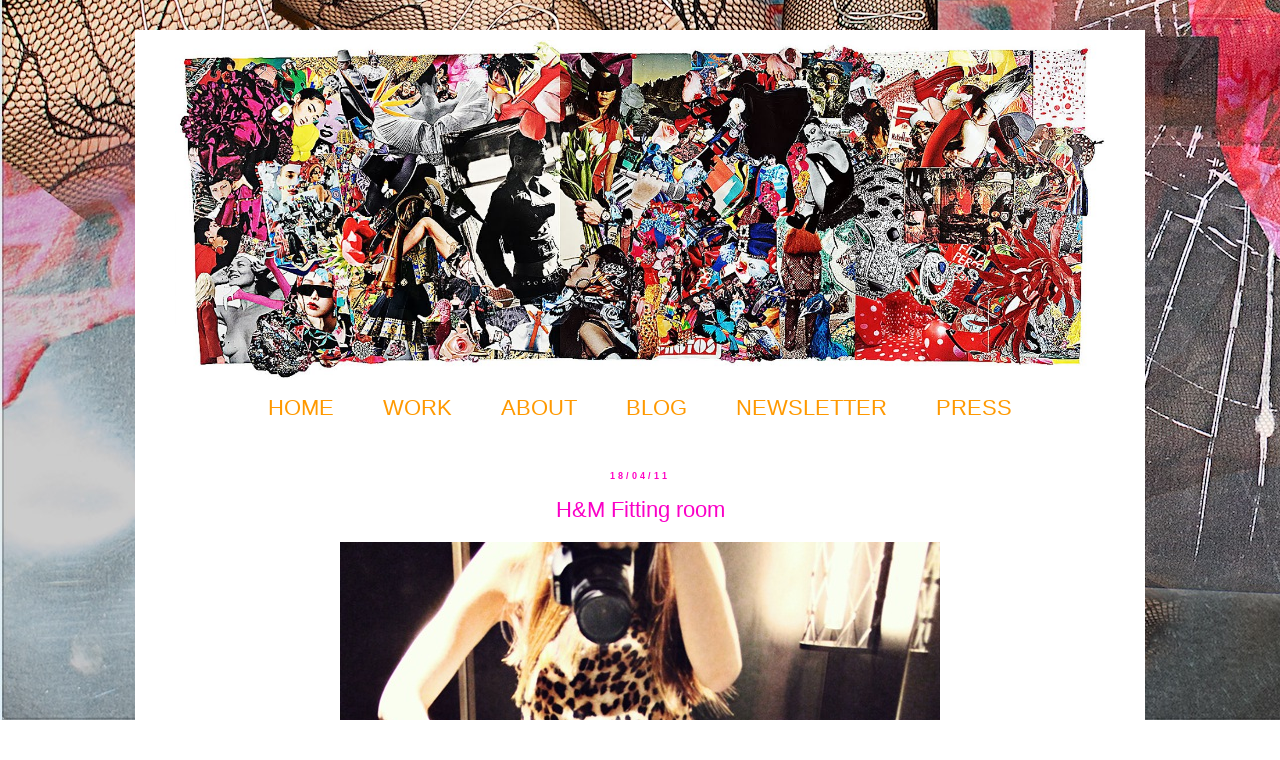

--- FILE ---
content_type: text/html; charset=UTF-8
request_url: http://www.eggonakillheel.com/2011/04/h.html
body_size: 21447
content:
<!DOCTYPE html>
<html class='v2' dir='ltr' xmlns='http://www.w3.org/1999/xhtml' xmlns:b='http://www.google.com/2005/gml/b' xmlns:data='http://www.google.com/2005/gml/data' xmlns:expr='http://www.google.com/2005/gml/expr'>
<head>
<link href='https://www.blogger.com/static/v1/widgets/4128112664-css_bundle_v2.css' rel='stylesheet' type='text/css'/>
<meta content='width=1100' name='viewport'/>
<meta content='text/html; charset=UTF-8' http-equiv='Content-Type'/>
<meta content='blogger' name='generator'/>
<link href='http://www.eggonakillheel.com/favicon.ico' rel='icon' type='image/x-icon'/>
<link href='http://www.eggonakillheel.com/2011/04/h.html' rel='canonical'/>
<link rel="alternate" type="application/atom+xml" title="EGG ON A KILL HEEL - Atom" href="http://www.eggonakillheel.com/feeds/posts/default" />
<link rel="alternate" type="application/rss+xml" title="EGG ON A KILL HEEL - RSS" href="http://www.eggonakillheel.com/feeds/posts/default?alt=rss" />
<link rel="service.post" type="application/atom+xml" title="EGG ON A KILL HEEL - Atom" href="https://www.blogger.com/feeds/3645382833377455167/posts/default" />

<link rel="alternate" type="application/atom+xml" title="EGG ON A KILL HEEL - Atom" href="http://www.eggonakillheel.com/feeds/7029912289949559231/comments/default" />
<!--Can't find substitution for tag [blog.ieCssRetrofitLinks]-->
<link href='https://blogger.googleusercontent.com/img/b/R29vZ2xl/AVvXsEhSYk4GkBhyphenhyphenlfGn1O6keyfvYnOBERPpo3b6dSHwxeJOoU9iuvKYeTmsXIcCoKCIhpbgalOI9JerHA4iGvCcKOgLFORdjbglU6Njs1ROwtEsD91Ac0qoLPG_pI4t3szc0o_V5RdxH95fuA/s1600/%25EC%25A0%2595%25ED%2598%2584+219.jpg' rel='image_src'/>
<meta content='http://www.eggonakillheel.com/2011/04/h.html' property='og:url'/>
<meta content='H&amp;M Fitting room' property='og:title'/>
<meta content='YOO JungHyun, Stylist' property='og:description'/>
<meta content='https://blogger.googleusercontent.com/img/b/R29vZ2xl/AVvXsEhSYk4GkBhyphenhyphenlfGn1O6keyfvYnOBERPpo3b6dSHwxeJOoU9iuvKYeTmsXIcCoKCIhpbgalOI9JerHA4iGvCcKOgLFORdjbglU6Njs1ROwtEsD91Ac0qoLPG_pI4t3szc0o_V5RdxH95fuA/w1200-h630-p-k-no-nu/%25EC%25A0%2595%25ED%2598%2584+219.jpg' property='og:image'/>
<title>EGG ON A KILL HEEL: H&M Fitting room</title>
<style type='text/css'>@font-face{font-family:'Roboto';font-style:normal;font-weight:400;font-stretch:100%;font-display:swap;src:url(//fonts.gstatic.com/s/roboto/v49/KFOMCnqEu92Fr1ME7kSn66aGLdTylUAMQXC89YmC2DPNWubEbVmZiAr0klQmz24O0g.woff2)format('woff2');unicode-range:U+0460-052F,U+1C80-1C8A,U+20B4,U+2DE0-2DFF,U+A640-A69F,U+FE2E-FE2F;}@font-face{font-family:'Roboto';font-style:normal;font-weight:400;font-stretch:100%;font-display:swap;src:url(//fonts.gstatic.com/s/roboto/v49/KFOMCnqEu92Fr1ME7kSn66aGLdTylUAMQXC89YmC2DPNWubEbVmQiAr0klQmz24O0g.woff2)format('woff2');unicode-range:U+0301,U+0400-045F,U+0490-0491,U+04B0-04B1,U+2116;}@font-face{font-family:'Roboto';font-style:normal;font-weight:400;font-stretch:100%;font-display:swap;src:url(//fonts.gstatic.com/s/roboto/v49/KFOMCnqEu92Fr1ME7kSn66aGLdTylUAMQXC89YmC2DPNWubEbVmYiAr0klQmz24O0g.woff2)format('woff2');unicode-range:U+1F00-1FFF;}@font-face{font-family:'Roboto';font-style:normal;font-weight:400;font-stretch:100%;font-display:swap;src:url(//fonts.gstatic.com/s/roboto/v49/KFOMCnqEu92Fr1ME7kSn66aGLdTylUAMQXC89YmC2DPNWubEbVmXiAr0klQmz24O0g.woff2)format('woff2');unicode-range:U+0370-0377,U+037A-037F,U+0384-038A,U+038C,U+038E-03A1,U+03A3-03FF;}@font-face{font-family:'Roboto';font-style:normal;font-weight:400;font-stretch:100%;font-display:swap;src:url(//fonts.gstatic.com/s/roboto/v49/KFOMCnqEu92Fr1ME7kSn66aGLdTylUAMQXC89YmC2DPNWubEbVnoiAr0klQmz24O0g.woff2)format('woff2');unicode-range:U+0302-0303,U+0305,U+0307-0308,U+0310,U+0312,U+0315,U+031A,U+0326-0327,U+032C,U+032F-0330,U+0332-0333,U+0338,U+033A,U+0346,U+034D,U+0391-03A1,U+03A3-03A9,U+03B1-03C9,U+03D1,U+03D5-03D6,U+03F0-03F1,U+03F4-03F5,U+2016-2017,U+2034-2038,U+203C,U+2040,U+2043,U+2047,U+2050,U+2057,U+205F,U+2070-2071,U+2074-208E,U+2090-209C,U+20D0-20DC,U+20E1,U+20E5-20EF,U+2100-2112,U+2114-2115,U+2117-2121,U+2123-214F,U+2190,U+2192,U+2194-21AE,U+21B0-21E5,U+21F1-21F2,U+21F4-2211,U+2213-2214,U+2216-22FF,U+2308-230B,U+2310,U+2319,U+231C-2321,U+2336-237A,U+237C,U+2395,U+239B-23B7,U+23D0,U+23DC-23E1,U+2474-2475,U+25AF,U+25B3,U+25B7,U+25BD,U+25C1,U+25CA,U+25CC,U+25FB,U+266D-266F,U+27C0-27FF,U+2900-2AFF,U+2B0E-2B11,U+2B30-2B4C,U+2BFE,U+3030,U+FF5B,U+FF5D,U+1D400-1D7FF,U+1EE00-1EEFF;}@font-face{font-family:'Roboto';font-style:normal;font-weight:400;font-stretch:100%;font-display:swap;src:url(//fonts.gstatic.com/s/roboto/v49/KFOMCnqEu92Fr1ME7kSn66aGLdTylUAMQXC89YmC2DPNWubEbVn6iAr0klQmz24O0g.woff2)format('woff2');unicode-range:U+0001-000C,U+000E-001F,U+007F-009F,U+20DD-20E0,U+20E2-20E4,U+2150-218F,U+2190,U+2192,U+2194-2199,U+21AF,U+21E6-21F0,U+21F3,U+2218-2219,U+2299,U+22C4-22C6,U+2300-243F,U+2440-244A,U+2460-24FF,U+25A0-27BF,U+2800-28FF,U+2921-2922,U+2981,U+29BF,U+29EB,U+2B00-2BFF,U+4DC0-4DFF,U+FFF9-FFFB,U+10140-1018E,U+10190-1019C,U+101A0,U+101D0-101FD,U+102E0-102FB,U+10E60-10E7E,U+1D2C0-1D2D3,U+1D2E0-1D37F,U+1F000-1F0FF,U+1F100-1F1AD,U+1F1E6-1F1FF,U+1F30D-1F30F,U+1F315,U+1F31C,U+1F31E,U+1F320-1F32C,U+1F336,U+1F378,U+1F37D,U+1F382,U+1F393-1F39F,U+1F3A7-1F3A8,U+1F3AC-1F3AF,U+1F3C2,U+1F3C4-1F3C6,U+1F3CA-1F3CE,U+1F3D4-1F3E0,U+1F3ED,U+1F3F1-1F3F3,U+1F3F5-1F3F7,U+1F408,U+1F415,U+1F41F,U+1F426,U+1F43F,U+1F441-1F442,U+1F444,U+1F446-1F449,U+1F44C-1F44E,U+1F453,U+1F46A,U+1F47D,U+1F4A3,U+1F4B0,U+1F4B3,U+1F4B9,U+1F4BB,U+1F4BF,U+1F4C8-1F4CB,U+1F4D6,U+1F4DA,U+1F4DF,U+1F4E3-1F4E6,U+1F4EA-1F4ED,U+1F4F7,U+1F4F9-1F4FB,U+1F4FD-1F4FE,U+1F503,U+1F507-1F50B,U+1F50D,U+1F512-1F513,U+1F53E-1F54A,U+1F54F-1F5FA,U+1F610,U+1F650-1F67F,U+1F687,U+1F68D,U+1F691,U+1F694,U+1F698,U+1F6AD,U+1F6B2,U+1F6B9-1F6BA,U+1F6BC,U+1F6C6-1F6CF,U+1F6D3-1F6D7,U+1F6E0-1F6EA,U+1F6F0-1F6F3,U+1F6F7-1F6FC,U+1F700-1F7FF,U+1F800-1F80B,U+1F810-1F847,U+1F850-1F859,U+1F860-1F887,U+1F890-1F8AD,U+1F8B0-1F8BB,U+1F8C0-1F8C1,U+1F900-1F90B,U+1F93B,U+1F946,U+1F984,U+1F996,U+1F9E9,U+1FA00-1FA6F,U+1FA70-1FA7C,U+1FA80-1FA89,U+1FA8F-1FAC6,U+1FACE-1FADC,U+1FADF-1FAE9,U+1FAF0-1FAF8,U+1FB00-1FBFF;}@font-face{font-family:'Roboto';font-style:normal;font-weight:400;font-stretch:100%;font-display:swap;src:url(//fonts.gstatic.com/s/roboto/v49/KFOMCnqEu92Fr1ME7kSn66aGLdTylUAMQXC89YmC2DPNWubEbVmbiAr0klQmz24O0g.woff2)format('woff2');unicode-range:U+0102-0103,U+0110-0111,U+0128-0129,U+0168-0169,U+01A0-01A1,U+01AF-01B0,U+0300-0301,U+0303-0304,U+0308-0309,U+0323,U+0329,U+1EA0-1EF9,U+20AB;}@font-face{font-family:'Roboto';font-style:normal;font-weight:400;font-stretch:100%;font-display:swap;src:url(//fonts.gstatic.com/s/roboto/v49/KFOMCnqEu92Fr1ME7kSn66aGLdTylUAMQXC89YmC2DPNWubEbVmaiAr0klQmz24O0g.woff2)format('woff2');unicode-range:U+0100-02BA,U+02BD-02C5,U+02C7-02CC,U+02CE-02D7,U+02DD-02FF,U+0304,U+0308,U+0329,U+1D00-1DBF,U+1E00-1E9F,U+1EF2-1EFF,U+2020,U+20A0-20AB,U+20AD-20C0,U+2113,U+2C60-2C7F,U+A720-A7FF;}@font-face{font-family:'Roboto';font-style:normal;font-weight:400;font-stretch:100%;font-display:swap;src:url(//fonts.gstatic.com/s/roboto/v49/KFOMCnqEu92Fr1ME7kSn66aGLdTylUAMQXC89YmC2DPNWubEbVmUiAr0klQmz24.woff2)format('woff2');unicode-range:U+0000-00FF,U+0131,U+0152-0153,U+02BB-02BC,U+02C6,U+02DA,U+02DC,U+0304,U+0308,U+0329,U+2000-206F,U+20AC,U+2122,U+2191,U+2193,U+2212,U+2215,U+FEFF,U+FFFD;}</style>
<style id='page-skin-1' type='text/css'><!--
/*
-----------------------------------------------
Blogger Template Style
Name:     Simple
Designer: Blogger
URL:      www.blogger.com
----------------------------------------------- */
/* Content
----------------------------------------------- */
body {
font: normal normal 14px Roboto;
color: #fa00c7;
background: #ffffff url(http://3.bp.blogspot.com/-nJpymiJE_vk/Wmjoa18RyKI/AAAAAAAAZzY/ztW9MLI1GPEmubRMZyb9DMtM61Kp0T8gACK4BGAYYCw/s0/Screen%2BShot%2B2018-01-15%2Bat%2B1.43.32%2BPM.jpeg) repeat scroll bottom left;
padding: 0 0 0 0;
}
html body .region-inner {
min-width: 0;
max-width: 100%;
width: auto;
}
h2 {
font-size: 22px;
}
a:link {
text-decoration:none;
color: #ff0000;
}
a:visited {
text-decoration:none;
color: #00ff00;
}
a:hover {
text-decoration:underline;
color: #f4ff30;
}
.body-fauxcolumn-outer .fauxcolumn-inner {
background: transparent none repeat scroll top left;
_background-image: none;
}
.body-fauxcolumn-outer .cap-top {
position: absolute;
z-index: 1;
height: 400px;
width: 100%;
}
.body-fauxcolumn-outer .cap-top .cap-left {
width: 100%;
background: transparent none repeat-x scroll top left;
_background-image: none;
}
.content-outer {
-moz-box-shadow: 0 0 0 rgba(0, 0, 0, .15);
-webkit-box-shadow: 0 0 0 rgba(0, 0, 0, .15);
-goog-ms-box-shadow: 0 0 0 #333333;
box-shadow: 0 0 0 rgba(0, 0, 0, .15);
margin-bottom: 1px;
}
.content-inner {
padding: 10px 40px;
}
.content-inner {
background-color: #ffffff;
}
/* Header
----------------------------------------------- */
.header-outer {
background: #ffffff none repeat-x scroll 0 -400px;
_background-image: none;
}
.Header h1 {
font: normal normal 100px Impact, sans-serif;
color: #ff0000;
text-shadow: 0 0 0 rgba(0, 0, 0, .2);
}
.Header h1 a {
color: #ff0000;
}
.Header .description {
font-size: 18px;
color: #000000;
}
.header-inner .Header .titlewrapper {
padding: 22px 0;
}
.header-inner .Header .descriptionwrapper {
padding: 0 0;
}
/* Tabs
----------------------------------------------- */
.tabs-inner .section:first-child {
border-top: 0 solid #ffffff;
}
.tabs-inner .section:first-child ul {
margin-top: -1px;
border-top: 1px solid #ffffff;
border-left: 1px solid #ffffff;
border-right: 1px solid #ffffff;
}
.tabs-inner .widget ul {
background: #ffffff none repeat-x scroll 0 -800px;
_background-image: none;
border-bottom: 1px solid #ffffff;
margin-top: 0;
margin-left: -30px;
margin-right: -30px;
}
.tabs-inner .widget li a {
display: inline-block;
padding: .6em 1em;
font: normal normal 22px Impact, sans-serif;
color: #ff9900;
border-left: 1px solid #ffffff;
border-right: 1px solid #ffffff;
}
.tabs-inner .widget li:first-child a {
border-left: none;
}
.tabs-inner .widget li.selected a, .tabs-inner .widget li a:hover {
color: #ffffff;
background-color: #ff0000;
text-decoration: none;
}
/* Columns
----------------------------------------------- */
.main-outer {
border-top: 0 solid #ff0000;
}
.fauxcolumn-left-outer .fauxcolumn-inner {
border-right: 1px solid #ff0000;
}
.fauxcolumn-right-outer .fauxcolumn-inner {
border-left: 1px solid #ff0000;
}
/* Headings
----------------------------------------------- */
div.widget > h2,
div.widget h2.title {
margin: 0 0 1em 0;
font: normal normal 13px Impact, sans-serif;
color: #ff00ff;
}
/* Widgets
----------------------------------------------- */
.widget .zippy {
color: #000000;
text-shadow: 2px 2px 1px rgba(0, 0, 0, .1);
}
.widget .popular-posts ul {
list-style: none;
}
/* Posts
----------------------------------------------- */
h2.date-header {
font: normal bold 9px Impact, sans-serif;
}
.date-header span {
background-color: rgba(0, 0, 0, 0);
color: #ff00c3;
padding: 0.4em;
letter-spacing: 3px;
margin: inherit;
}
.main-inner {
padding-top: 35px;
padding-bottom: 65px;
}
.main-inner .column-center-inner {
padding: 0 0;
}
.main-inner .column-center-inner .section {
margin: 0 1em;
}
.post {
margin: 0 0 45px 0;
}
h3.post-title, .comments h4 {
font: normal normal 22px Impact, sans-serif;
margin: .75em 0 0;
}
.post-body {
font-size: 110%;
line-height: 1.4;
position: relative;
}
.post-body img, .post-body .tr-caption-container, .Profile img, .Image img,
.BlogList .item-thumbnail img {
padding: 2px;
background: #ff0000;
border: 1px solid #ff0000;
-moz-box-shadow: 1px 1px 5px rgba(0, 0, 0, .1);
-webkit-box-shadow: 1px 1px 5px rgba(0, 0, 0, .1);
box-shadow: 1px 1px 5px rgba(0, 0, 0, .1);
}
.post-body img, .post-body .tr-caption-container {
padding: 5px;
}
.post-body .tr-caption-container {
color: #ff0000;
}
.post-body .tr-caption-container img {
padding: 0;
background: transparent;
border: none;
-moz-box-shadow: 0 0 0 rgba(0, 0, 0, .1);
-webkit-box-shadow: 0 0 0 rgba(0, 0, 0, .1);
box-shadow: 0 0 0 rgba(0, 0, 0, .1);
}
.post-header {
margin: 0 0 1.5em;
line-height: 1.6;
font-size: 90%;
}
.post-footer {
margin: 20px -2px 0;
padding: 5px 10px;
color: #fa04c8;
background-color: #ffffff;
border-bottom: 1px solid #ff0000;
line-height: 1.6;
font-size: 90%;
}
#comments .comment-author {
padding-top: 1.5em;
border-top: 1px solid #ff0000;
background-position: 0 1.5em;
}
#comments .comment-author:first-child {
padding-top: 0;
border-top: none;
}
.avatar-image-container {
margin: .2em 0 0;
}
#comments .avatar-image-container img {
border: 1px solid #ff0000;
}
/* Comments
----------------------------------------------- */
.comments .comments-content .icon.blog-author {
background-repeat: no-repeat;
background-image: url([data-uri]);
}
.comments .comments-content .loadmore a {
border-top: 1px solid #000000;
border-bottom: 1px solid #000000;
}
.comments .comment-thread.inline-thread {
background-color: #ffffff;
}
.comments .continue {
border-top: 2px solid #000000;
}
/* Accents
---------------------------------------------- */
.section-columns td.columns-cell {
border-left: 1px solid #ff0000;
}
.blog-pager {
background: transparent url(http://www.blogblog.com/1kt/simple/paging_dot.png) repeat-x scroll top center;
}
.blog-pager-older-link, .home-link,
.blog-pager-newer-link {
background-color: #ffffff;
padding: 5px;
}
.footer-outer {
border-top: 1px dashed #bbbbbb;
}
/* Mobile
----------------------------------------------- */
body.mobile  {
background-size: auto;
}
.mobile .body-fauxcolumn-outer {
background: transparent none repeat scroll top left;
}
.mobile .body-fauxcolumn-outer .cap-top {
background-size: 100% auto;
}
.mobile .content-outer {
-webkit-box-shadow: 0 0 3px rgba(0, 0, 0, .15);
box-shadow: 0 0 3px rgba(0, 0, 0, .15);
}
.mobile .tabs-inner .widget ul {
margin-left: 0;
margin-right: 0;
}
.mobile .post {
margin: 0;
}
.mobile .main-inner .column-center-inner .section {
margin: 0;
}
.mobile .date-header span {
padding: 0.1em 10px;
margin: 0 -10px;
}
.mobile h3.post-title {
margin: 0;
}
.mobile .blog-pager {
background: transparent none no-repeat scroll top center;
}
.mobile .footer-outer {
border-top: none;
}
.mobile .main-inner, .mobile .footer-inner {
background-color: #ffffff;
}
.mobile-index-contents {
color: #fa00c7;
}
.mobile-link-button {
background-color: #ff0000;
}
.mobile-link-button a:link, .mobile-link-button a:visited {
color: #ff0000;
}
.mobile .tabs-inner .section:first-child {
border-top: none;
}
.mobile .tabs-inner .PageList .widget-content {
background-color: #ff0000;
color: #ffffff;
border-top: 1px solid #ffffff;
border-bottom: 1px solid #ffffff;
}
.mobile .tabs-inner .PageList .widget-content .pagelist-arrow {
border-left: 1px solid #ffffff;
}
.widget {
text-align: center;
}
.AdSense{
text-align: center;
}
.post-title {
text-align: center;
}
.date-header {
text-align: center;
}
#header-inner {text-align: Center ;}
.PageList {text-align:center !important;}
.PageList li {display:inline !important; float:none !important;
}
.post-body img, .post-body .tr-caption-container, .Profile img, .Image img,
.BlogList .item-thumbnail img {
padding: 0 !important;
border: none !important;
background: none !important;
-moz-box-shadow: 0px 0px 0px transparent !important;
-webkit-box-shadow: 0px 0px 0px transparent !important;
box-shadow: 0px 0px 0px transparent !important;}
/* Start XOmisse Pagination - Custom CSS */
#blog-pager, .blog-pager {
display:block;
padding:5px 0;
}
.showpage a, .pagenumber a, .totalpages, .current {
position: relative;
display: inline-block;
padding: 5px 10px;
margin: 0 2px;
background: #ff2204;
color: #ffe4fd;
border: 1px solid #ffe4fd;
font-size: 12px;
border-radius: 2px;
transition: all .3s;
}
.showpage a:hover, .pagenumber a:hover, .current {
background: #f507e4;
color: #ffffff;
text-decoration:none;
}
/* End  XOmisse Pagination */
/* STYLE 1 - Custom Blogger Labels Gadget Styles by Georgia Lou Studios */
.Label ul {
text-align: center;    /* center aligns text in sidebar */
}
.Label ul li {
margin: 7px 0;    /* Adds space above and below each link. Change the 7 to adjust your spacing */
}
.Label ul li a {
color: #272727;    /* Link Color */
font-family: "Open Sans";     /* Link Font */
text-transform: uppercase;    /* Link case. Options are uppercase, lowercase, none, capitalize. */
font-style: normal;    /* Font Style. Options are normal and italics. */
font-weight: normal;    /* Font weight. Options include: light, normal, bold, */
letter-spacing: 1px;    /* Space between letters */
font-size: 12px;   /* Font Size. */
}
.Label ul li a:hover {
color: #C39F76;   /* Link hover color */
--></style>
<style id='template-skin-1' type='text/css'><!--
body {
min-width: 1010px;
}
.content-outer, .content-fauxcolumn-outer, .region-inner {
min-width: 1010px;
max-width: 1010px;
_width: 1010px;
}
.main-inner .columns {
padding-left: 0px;
padding-right: 0px;
}
.main-inner .fauxcolumn-center-outer {
left: 0px;
right: 0px;
/* IE6 does not respect left and right together */
_width: expression(this.parentNode.offsetWidth -
parseInt("0px") -
parseInt("0px") + 'px');
}
.main-inner .fauxcolumn-left-outer {
width: 0px;
}
.main-inner .fauxcolumn-right-outer {
width: 0px;
}
.main-inner .column-left-outer {
width: 0px;
right: 100%;
margin-left: -0px;
}
.main-inner .column-right-outer {
width: 0px;
margin-right: -0px;
}
#layout {
min-width: 0;
}
#layout .content-outer {
min-width: 0;
width: 800px;
}
#layout .region-inner {
min-width: 0;
width: auto;
}
--></style>
<link HREF='//maxcdn.bootstrapcdn.com/font-awesome/4.7.0/css/font-awesome.min.css' REL='stylesheet'/>
<link href='https://www.blogger.com/dyn-css/authorization.css?targetBlogID=3645382833377455167&amp;zx=7eef6e13-ffdf-45f1-8cae-d657084e37fc' media='none' onload='if(media!=&#39;all&#39;)media=&#39;all&#39;' rel='stylesheet'/><noscript><link href='https://www.blogger.com/dyn-css/authorization.css?targetBlogID=3645382833377455167&amp;zx=7eef6e13-ffdf-45f1-8cae-d657084e37fc' rel='stylesheet'/></noscript>
<meta name='google-adsense-platform-account' content='ca-host-pub-1556223355139109'/>
<meta name='google-adsense-platform-domain' content='blogspot.com'/>

<!-- data-ad-client=ca-pub-4524576231439278 -->

<link rel="stylesheet" href="https://fonts.googleapis.com/css2?display=swap&family=Andada&family=Karla&family=Reem+Kufi&family=Franklin+Gothic&family=Salsa&family=Coiny&family=Marcellus+SC&family=Marck+Script&family=The+Girl+Next+Door&family=Gill+Sans&family=Arial+Narrow&family=Sirin+Stencil&family=Hi+Melody&family=Trade+Winds&family=Freckle+Face&family=Gelasio&family=Fugaz+One&family=Hepta+Slab&family=Sarina&family=PT+Serif+Caption&family=Bahianita&family=Italianno&family=Chenla&family=Lekton&family=Kavoon&family=DM+Serif+Text&family=Alatsi&family=Inknut+Antiqua&family=Dokdo&family=Almendra&family=Kotta+One&family=Average&family=Chewy&family=GFS+Neohellenic&family=Overpass&family=Rambla&family=Stylish&family=Just+Me+Again+Down+Here&family=Lexend+Tera&family=Mali&family=Eater&family=Montserrat&family=Pompiere&family=Book+Antiqua&family=Piedra&family=Copse&family=Port+Lligat+Slab&family=Harmattan&family=Cambria+Math&family=Cousine&family=Metal+Mania&family=Raleway&family=Trykker&family=Spartan&family=Wellfleet&family=Kite+One&family=Amiri&family=Caveat+Brush&family=Balthazar&family=IBM+Plex+Sans+Condensed&family=Moulpali&family=Miniver&family=Sunshiney&family=Source+Code+Pro&family=Nova+Round&family=Alegreya+Sans+SC&family=Merienda&family=Thasadith&family=Bungee&family=Amiko&family=Chicle&family=Krona+One&family=Barlow+Semi+Condensed&family=Notable&family=Rosarivo&family=Lexend+Peta&family=Twentieth+Century&family=Tangerine&family=Aguafina+Script&family=Alex+Brush&family=Jolly+Lodger&family=Changa+One&family=Ruluko&family=Playfair+Display+SC&family=Fruktur&family=Graduate&family=Herr+Von+Muellerhoff&family=Tauri&family=Londrina+Outline&family=Slabo+27px&family=Indie+Flower&family=Baloo+Bhai+2&family=Proza+Libre&family=Gloria+Hallelujah&family=Coustard&family=Artifika&family=IM+Fell+English+SC&family=Rajdhani&family=Rancho&family=Saira+Semi+Condensed&family=Sahitya&family=Crete+Round&family=Oleo+Script&family=IM+Fell+DW+Pica+SC&family=Mrs+Sheppards&family=Alike&family=Jim+Nightshade&family=Lalezar&family=Kenia&family=Barlow&family=Amaranth&family=Lobster+Two&family=Rokkitt&family=Saira&family=Maiden+Orange&family=Nanum+Brush+Script&family=Montserrat+Subrayada&family=Dangrek&family=Ravi+Prakash&family=Hind+Vadodara&family=Secular+One&family=Ruge+Boogie&family=Andika&family=Geostar+Fill&family=Oldenburg&family=Press+Start+2P&family=Bebas+Neue&family=Source+Serif+Pro&family=Faster+One&family=Mouse+Memoirs&family=Manjari&family=Kosugi+Maru&family=Inder&family=Waiting+for+the+Sunrise&family=Romanesco&family=Grenze&family=Prociono&family=Della+Respira&family=Didact+Gothic&family=News+Cycle&family=Pontano+Sans&family=Cinzel+Decorative&family=Tenor+Sans&family=Jura&family=Lucida+Sans&family=Cedarville+Cursive&family=Creepster&family=IM+Fell+French+Canon&family=Charm&family=Fascinate+Inline&family=Jacques+Francois&family=Barriecito&family=Red+Hat+Display&family=Gochi+Hand&family=Shojumaru&family=Libre+Barcode+39&family=Chivo&family=Patua+One&family=Baloo+Tamma+2&family=Hind+Madurai&family=Imprima&family=Orienta&family=Atma&family=ZCOOL+QingKe+HuangYou&family=Allerta&family=Racing+Sans+One&family=Blinker&family=Josefin+Slab&family=Encode+Sans+Condensed&family=Metamorphous&family=Sen&family=Wallpoet&family=BioRhyme&family=Forum&family=Aladin&family=Cabin&family=Asap&family=Bowlby+One&family=Condiment&family=Nova+Script&family=Fredericka+the+Great&family=Boogaloo&family=Lora&family=Nanum+Pen+Script&family=Courgette&family=Gaegu&family=Suravaram&family=Prata&family=Rubik+Mono+One&family=Nova+Flat&family=Sofia&family=NTR&family=Big+Shoulders+Display&family=IM+Fell+Double+Pica&family=Snowburst+One&family=Poppins&family=Telex&family=Carme&family=Annie+Use+Your+Telescope&family=Alegreya+SC&family=Chilanka&family=Comfortaa&family=Siemreap&family=Kanit&family=Orbitron&family=Noticia+Text&family=Sniglet&family=Righteous&family=Marko+One&family=DM+Mono&family=Literata&family=Single+Day&family=Jomhuria&family=Just+Another+Hand&family=Faustina&family=Mr+Dafoe&family=Gilda+Display&family=Sawarabi+Gothic&family=IBM+Plex+Mono&family=Bookman+Old+Style&family=Quicksand&family=Nanum+Gothic&family=Felipa&family=Bubblegum+Sans&family=Duru+Sans&family=Lakki+Reddy&family=Chelsea+Market&family=Butterfly+Kids&family=Tomorrow&family=Syncopate&family=Sancreek&family=Bokor&family=IM+Fell+DW+Pica&family=Puritan&family=Maven+Pro&family=Norican&family=Brawler&family=Parisienne&family=Caesar+Dressing&family=Koulen&family=Berkshire+Swash&family=Life+Savers&family=Archivo&family=Donegal+One&family=Modern+Antiqua&family=Cairo&family=Saira+Extra+Condensed&family=GFS+Didot&family=Yatra+One&family=Martel&family=Capriola&family=Cormorant+SC&family=Alegreya&family=Molengo&family=Battambang&family=Italiana&family=Fira+Sans&family=Emilys+Candy&family=Kameron&family=Snippet&family=Odor+Mean+Chey&family=Give+You+Glory&family=Mansalva&family=Gidugu&family=Electrolize&family=Yeon+Sung&family=Encode+Sans&family=Corbel&family=Timmana&family=Cormorant+Garamond&family=Palatino+Linotype&family=Lexend+Deca&family=Cantata+One&family=Sofadi+One&family=Arimo&family=PT+Sans&family=Amatic+SC&family=Cuprum&family=Eagle+Lake&family=Major+Mono+Display&family=Share&family=Kumar+One&family=Lacquer&family=Candal&family=Allerta+Stencil&family=IBM+Plex+Serif&family=Cookie&family=Tienne&family=Lexend+Giga&family=Rasa&family=Asset&family=ZCOOL+XiaoWei&family=Catamaran&family=Vollkorn+SC&family=Macondo&family=Algerian&family=Dorsa&family=Baumans&family=Fira+Code&family=Constantia&family=Red+Hat+Text&family=Ribeye&family=Coming+Soon&family=Fanwood+Text&family=B612&family=Gorditas&family=Averia+Libre&family=Gothic+A1&family=Monoton&family=Yanone+Kaffeesatz&family=Mukta+Vaani&family=Goudy+Bookletter+1911&family=Stardos+Stencil&family=Caladea&family=Jacques+Francois+Shadow&family=Hind+Guntur&family=Baloo+2&family=Saira+Condensed&family=Crimson+Text&family=Ruthie&family=Miltonian+Tattoo&family=Century&family=CG+Times&family=Rammetto+One&family=Cambria&family=Passero+One&family=Mukta&family=Playball&family=El+Messiri&family=Shadows+Into+Light+Two&family=Roboto+Mono&family=Devonshire&family=Tinos&family=Alata&family=Zeyada&family=Bree+Serif&family=Arya&family=Carter+One&family=Homemade+Apple&family=Sawarabi+Mincho&family=Qwigley&family=Emblema+One&family=Aleo&family=Baloo+Da+2&family=Over+the+Rainbow&family=Girassol&family=Stalinist+One&family=B612+Mono&family=Cherry+Swash&family=Trirong&family=Kodchasan&family=Radley&family=Baloo+Chettan+2&family=EB+Garamond&family=Judson&family=Arbutus&family=Liu+Jian+Mao+Cao&family=Ubuntu&family=Sarpanch&family=Eczar&family=Encode+Sans+Semi+Condensed&family=Linden+Hill&family=Garamond&family=Slackey&family=Underdog&family=Source+Sans+Pro&family=Fira+Sans+Condensed&family=Londrina+Shadow&family=Suwannaphum&family=Finger+Paint&family=Bell+MT&family=Lusitana&family=Diplomata&family=Bungee+Shade&family=Cormorant&family=Advent+Pro&family=Ceviche+One&family=Rhodium+Libre&family=Alike+Angular&family=Gayathri&family=Lato&family=UnifrakturMaguntia&family=Arial+Rounded&family=McLaren&family=Grand+Hotel&family=Monsieur+La+Doulaise&family=Saira+Stencil+One&family=Vidaloka&family=Black+Han+Sans&family=Fresca&family=Cambay&family=Skranji&family=Gabriela&family=Kurale&family=Bowlby+One+SC&family=Geo&family=Short+Stack&family=Purple+Purse&family=Warnes&family=Sansita&family=Stalemate&family=Angkor&family=Kreon&family=Michroma&family=Belgrano&family=Sevillana&family=Rockwell&family=Paprika&family=Times&family=Butcherman&family=Vibes&family=Century+Gothic&family=Schoolbell&family=Rum+Raisin&family=Dancing+Script&family=Nova+Square&family=Hanuman&family=Libre+Caslon+Text&family=Alef&family=Lateef&family=Limelight&family=Henny+Penny&family=Stoke&family=Simonetta&family=Ramaraja&family=Tajawal&family=Fira+Mono&family=Audiowide&family=Share+Tech+Mono&family=Diplomata+SC&family=Mitr&family=Great+Vibes&family=Yesteryear&family=Dosis&family=Peralta&family=Kirang+Haerang&family=Asul&family=Russo+One&family=Marvel&family=Squada+One&family=Bungee+Outline&family=Mukta+Malar&family=Mate+SC&family=Corben&family=Bentham&family=Proxima+Nova&family=Fahkwang&family=Happy+Monkey&family=DM+Serif+Display&family=Economica&family=Ruslan+Display&family=Libre+Barcode+39+Text&family=Almendra+Display&family=Istok+Web&family=Handlee&family=Mountains+of+Christmas&family=Asar&family=Fondamento&family=Gafata&family=Magra&family=Amarante&family=Metrophobic&family=Clicker+Script&family=Supermercado+One&family=Nobile&family=Euphoria+Script&family=Yeseva+One&family=David+Libre&family=K2D&family=La+Belle+Aurore&family=Odibee+Sans&family=Bigshot+One&family=Rufina&family=Bellota&family=Kavivanar&family=Mada&family=Slabo+13px&family=Bevan&family=Gudea&family=Spectral+SC&family=Staatliches&family=Pirata+One&family=East+Sea+Dokdo&family=Cabin+Sketch&family=Space+Mono&family=Aubrey&family=Gruppo&family=Voltaire&family=Courier+Prime&family=Quando&family=Delius+Unicase&family=Niramit&family=Cutive+Mono&family=Baloo+Paaji+2&family=Mina&family=Hind+Siliguri&family=Alegreya+Sans&family=Denk+One&family=Armata&family=Nothing+You+Could+Do&family=Crafty+Girls&family=Erica+One&family=Text+Me+One&family=Exo&family=Mukta+Mahee&family=Gurajada&family=Gupter&family=Princess+Sofia&family=Krub&family=Trocchi&family=Sedgwick+Ave&family=M+PLUS+Rounded+1c&family=Ewert&family=Unlock&family=Kalam&family=Baskervville&family=Combo&family=Dynalight&family=Encode+Sans+Semi+Expanded&family=Inika&family=Candara&family=Sanchez&family=Adamina&family=Londrina+Sketch&family=Roboto+Condensed&family=Libre+Baskerville&family=Rochester&family=Redressed&family=Leckerli+One&family=Pacifico&family=Questrial&family=Ovo&family=Lexend+Mega&family=Jockey+One&family=Geostar&family=Sarabun&family=Rozha+One&family=Esteban&family=Fira+Sans+Extra+Condensed&family=BenchNine&family=Freehand&family=Vesper+Libre&family=Codystar&family=Public+Sans&family=Contrail+One&family=Ma+Shan+Zheng&family=Numans&family=Sail&family=Philosopher&family=Doppio+One&family=Nova+Cut&family=Titan+One&family=Ibarra+Real+Nova&family=Basic&family=Anonymous+Pro&family=Ranchers&family=Bigelow+Rules&family=Oxygen+Mono&family=Fjord+One&family=Amethysta&family=Halant&family=Bai+Jamjuree&family=Pattaya&family=Sorts+Mill+Goudy&family=ABeeZee&family=Baloo+Bhaina+2&family=Sigmar+One&family=Cantora+One&family=Average+Sans&family=Averia+Serif+Libre&family=BioRhyme+Expanded&family=Lexend+Zetta&family=Baloo+Tammudu+2&family=Play&family=Roboto+Slab&family=Titillium+Web&family=Sedgwick+Ave+Display&family=Hind&family=Delius&family=Pridi&family=Varela+Round&family=Yellowtail&family=Vast+Shadow&family=Archivo+Black&family=Stint+Ultra+Condensed&family=Akronim&family=Montaga&family=Quantico&family=Chau+Philomene+One&family=Patrick+Hand&family=Elsie+Swash+Caps&family=Anton&family=Zilla+Slab&family=Caudex&family=Medula+One&family=Prompt&family=Englebert&family=Chango&family=Knewave&family=Changa&family=Spirax&family=Miss+Fajardose&family=Acme&family=Bungee+Inline&family=Meera+Inimai&family=Farsan&family=Century+Schoolbook&family=Zhi+Mang+Xing&family=Convergence&family=Rubik&family=Lovers+Quarrel&family=Nunito&family=Marcellus&family=Satisfy&family=Ranga&family=Solway&family=Palatino&family=Mogra&family=Crushed&family=Fascinate&family=Playfair+Display&family=Stint+Ultra+Expanded&family=Corsiva&family=Long+Cang&family=Inria+Serif&family=Overlock&family=Helvetica+Neue&family=Unkempt&family=Poller+One&family=Raleway+Dots&family=Gotu&family=Srisakdi&family=Quattrocento+Sans&family=Iceberg&family=Fjalla+One&family=Griffy&family=Volkhov&family=VT323&family=Hammersmith+One&family=Spicy+Rice&family=Kulim+Park&family=Teko&family=Port+Lligat+Sans&family=Rye&family=Nixie+One&family=League+Script&family=Revalia&family=Anaheim&family=Metal&family=Ubuntu+Condensed&family=Alfa+Slab+One&family=Federo&family=Mrs+Saint+Delafield&family=Athiti&family=Taviraj&family=Keania+One&family=Roboto&family=Baloo+Thambi+2&family=Jua&family=Padauk&family=Asap+Condensed&family=Ropa+Sans&family=Cantarell&family=Black+And+White+Picture&family=Gugi&family=Petrona&family=Fredoka+One&family=Rosario&family=Croissant+One&family=Megrim&family=Goblin+One&family=Flavors&family=Bodoni&family=Meie+Script&family=Suranna&family=Taprom&family=Consolas&family=Merriweather&family=Be+Vietnam&family=Uncial+Antiqua&family=Habibi&family=Coda&family=Seymour+One&family=Glass+Antiqua&family=Chela+One&family=Cardo&family=Neucha&family=Big+Shoulders+Text&family=Milonga&family=Days+One&family=Pathway+Gothic+One&family=Shadows+Into+Light&family=Archivo+Narrow&family=Pragati+Narrow&family=Trochut&family=Jomolhari&family=Architects+Daughter&family=Elsie&family=Lancelot&family=Sriracha&family=Vibur&family=Unna&family=Nova+Oval&family=Macondo+Swash+Caps&family=Arsenal&family=Suez+One&family=Kelly+Slab&family=Rock+Salt&family=Chakra+Petch&family=Kadwa&family=Seaweed+Script&family=Homenaje&family=Carrois+Gothic+SC&family=Meddon&family=Manuale&family=Scheherazade&family=Wire+One&family=Junge&family=Oxygen&family=Lemon&family=Flamenco&family=Abel&family=Vollkorn&family=Gravitas+One&family=Arapey&family=IBM+Plex+Sans&family=Londrina+Solid&family=Cherry+Cream+Soda&family=Nokora&family=Galindo&family=Pangolin&family=Oranienbaum&family=Jaldi&family=Kaushan+Script&family=Crimson+Pro&family=Glegoo&family=Bubbler+One&family=Livvic&family=Ultra&family=Scada&family=Bilbo&family=PT+Serif&family=Galada&family=Bayon&family=Overpass+Mono&family=IM+Fell+Double+Pica+SC&family=Preahvihear&family=Swanky+and+Moo+Moo&family=Arial+Black&family=Itim&family=Bellota+Text&family=Nanum+Myeongjo&family=Do+Hyeon&family=Mr+De+Haviland&family=Libre+Barcode+39+Extended+Text&family=Bahiana&family=Allan&family=Arvo&family=Aref+Ruqaa&family=Headland+One&family=Rakkas&family=Astloch&family=Old+Standard+TT&family=Palanquin+Dark&family=Ribeye+Marrow&family=Cambo&family=Peddana&family=Kosugi&family=Nunito+Sans&family=Lilita+One&family=Inter&family=Pinyon+Script&family=Yrsa&family=Encode+Sans+Expanded&family=Inria+Sans&family=Aclonica&family=Charmonman&family=Damion&family=Francois+One&family=Nosifer&family=Exo+2&family=Kumar+One+Outline&family=Darker+Grotesque&family=Sree+Krushnadevaraya&family=Wendy+One&family=Mallanna&family=Ledger&family=Tulpen+One&family=Viga&family=Barlow+Condensed&family=Modak&family=Special+Elite&family=Martel+Sans&family=Arima+Madurai&family=Viaoda+Libre&family=Walter+Turncoat&family=Work+Sans&family=Quintessential&family=ZCOOL+KuaiLe&family=Maitree&family=Miltonian&family=Prosto+One&family=Libre+Barcode+39+Extended&family=Antic+Slab&family=Lemonada&family=Autour+One&family=Poiret+One&family=Paytone+One&family=Open+Sans&family=Julee&family=Signika&family=Avenir&family=Atomic+Age&family=Luckiest+Guy&family=PT+Mono&family=Content&family=Dr+Sugiyama&family=Gentium+Book+Basic&family=Voces&family=Alice&family=Merienda+One&family=Song+Myung&family=Farro&family=Ramabhadra&family=Laila&family=Inconsolata&family=Beth+Ellen&family=Love+Ya+Like+A+Sister&family=Petit+Formal+Script&family=Bitter&family=Engagement&family=Oregano&family=Cormorant+Unicase&family=Vampiro+One&family=Hanalei&family=Lobster&family=Calligraffitti&family=Arbutus+Slab&family=PT+Sans+Narrow&family=Sintony&family=Sulphur+Point&family=Chonburi&family=Fauna+One&family=Plaster&family=IM+Fell+French+Canon+SC&family=New+Rocker&family=Carrois+Gothic&family=Rouge+Script&family=Signika+Negative&family=Mate&family=Bungee+Hairline&family=Concert+One&family=IM+Fell+Great+Primer+SC&family=Germania+One&family=Galdeano&family=Frank+Ruhl+Libre&family=Smokum&family=Abril+Fatface&family=Miriam+Libre&family=Libre+Barcode+128&family=Oxanium&family=Nanum+Gothic+Coding&family=Overlock+SC&family=Risque&family=Josefin+Sans&family=Nova+Slim&family=Turret+Road&family=Cute+Font&family=Mirza&family=Cormorant+Upright&family=KoHo&family=Bangers&family=Delius+Swash+Caps&family=Kristi&family=Gamja+Flower&family=Allura&family=Mystery+Quest&family=Cinzel&family=Oleo+Script+Swash+Caps&family=Averia+Gruesa+Libre&family=Sumana&family=M+PLUS+1p&family=Dekko&family=Bad+Script&family=Margarine&family=Mako&family=Rationale&family=Niconne&family=Bilbo+Swash+Caps&family=MedievalSharp&family=PT+Sans+Caption&family=Nova+Mono&family=Shanti&family=Sonsie+One&family=Domine&family=Poly&family=Actor&family=Mr+Bedfort&family=Dawning+of+a+New+Day&family=Iceland&family=Six+Caps&family=Reenie+Beanie&family=Zilla+Slab+Highlight&family=Moul&family=Buenard&family=Holtwood+One+SC&family=Antic+Didone&family=Pavanam&family=DM+Sans&family=Hanalei+Fill&family=Julius+Sans+One&family=IM+Fell+English&family=Mandali&family=Arizonia&family=Katibeh&family=Poor+Story&family=Shrikhand&family=Cagliostro&family=Lily+Script+One&family=Strait&family=Merriweather+Sans&family=Sue+Ellen+Francisco&family=Tahoma&family=Federant&family=Monda&family=Sacramento&family=Cormorant+Infant&family=Smythe&family=Lexend+Exa&family=Tenali+Ramakrishna&family=Offside&family=Lustria&family=Expletus+Sans&family=Chathura&family=Abhaya+Libre&family=Marmelad&family=Averia+Sans+Libre&family=Original+Surfer&family=Belleza&family=Bonbon&family=Loved+by+the+King&family=Libre+Caslon+Display&family=Libre+Franklin&family=Kranky&family=Barrio&family=Cabin+Condensed&family=Monofett&family=Khmer&family=Podkova&family=Bellefair&family=Fenix&family=IM+Fell+Great+Primer&family=Share+Tech&family=Courier&family=Caveat&family=Scope+One&family=Irish+Grover&family=Passion+One&family=Spinnaker&family=Aldrich&family=Montez&family=Patrick+Hand+SC&family=Ubuntu+Mono&family=Oswald&family=Assistant&family=Permanent+Marker&family=Fontdiner+Swanky&family=Quattrocento&family=Sura&family=Joti+One&family=Cutive&family=Calistoga&family=Frijole&family=Neuton&family=Montserrat+Alternates&family=Almendra+SC&family=Black+Ops+One&family=Varela&family=Sarala&family=Karma&family=Gentium+Basic&family=Khand&family=Ruda&family=Unica+One&family=Spectral&family=Palanquin&family=Antic&family=Calibri&family=Covered+By+Your+Grace&family=Enriqueta&family=Space+Grotesk&family=Libre+Barcode+EAN13+Text"></head>
<body class='loading variant-simplysimple'>
<div class='navbar no-items section' id='navbar'>
</div>
<div class='body-fauxcolumns'>
<div class='fauxcolumn-outer body-fauxcolumn-outer'>
<div class='cap-top'>
<div class='cap-left'></div>
<div class='cap-right'></div>
</div>
<div class='fauxborder-left'>
<div class='fauxborder-right'></div>
<div class='fauxcolumn-inner'>
</div>
</div>
<div class='cap-bottom'>
<div class='cap-left'></div>
<div class='cap-right'></div>
</div>
</div>
</div>
<div class='content'>
<div class='content-fauxcolumns'>
<div class='fauxcolumn-outer content-fauxcolumn-outer'>
<div class='cap-top'>
<div class='cap-left'></div>
<div class='cap-right'></div>
</div>
<div class='fauxborder-left'>
<div class='fauxborder-right'></div>
<div class='fauxcolumn-inner'>
</div>
</div>
<div class='cap-bottom'>
<div class='cap-left'></div>
<div class='cap-right'></div>
</div>
</div>
</div>
<div class='content-outer'>
<div class='content-cap-top cap-top'>
<div class='cap-left'></div>
<div class='cap-right'></div>
</div>
<div class='fauxborder-left content-fauxborder-left'>
<div class='fauxborder-right content-fauxborder-right'></div>
<div class='content-inner'>
<header>
<div class='header-outer'>
<div class='header-cap-top cap-top'>
<div class='cap-left'></div>
<div class='cap-right'></div>
</div>
<div class='fauxborder-left header-fauxborder-left'>
<div class='fauxborder-right header-fauxborder-right'></div>
<div class='region-inner header-inner'>
<div class='header section' id='header'><div class='widget Header' data-version='1' id='Header1'>
<div id='header-inner'>
<a href='http://www.eggonakillheel.com/' style='display: block'>
<img alt='EGG ON A KILL HEEL' height='342px; ' id='Header1_headerimg' src='https://blogger.googleusercontent.com/img/b/R29vZ2xl/AVvXsEjAuVXwygAdMfuE-XkAk2mFLSdUlo5B9BjZ6qgMrcv9F0FeNlWoTTAaV3NQm2d3-z4Z-24icWEdQx7uNhXtFDAIyGcXpv0yxYht2l8_lvlPhExccRryOrYDrliGaQ1RSz6urFhvtZvEFg/s1600/ccc.jpg' style='display: block' width='930px; '/>
</a>
</div>
</div></div>
</div>
</div>
<div class='header-cap-bottom cap-bottom'>
<div class='cap-left'></div>
<div class='cap-right'></div>
</div>
</div>
</header>
<div class='tabs-outer'>
<div class='tabs-cap-top cap-top'>
<div class='cap-left'></div>
<div class='cap-right'></div>
</div>
<div class='fauxborder-left tabs-fauxborder-left'>
<div class='fauxborder-right tabs-fauxborder-right'></div>
<div class='region-inner tabs-inner'>
<div class='tabs section' id='crosscol'><div class='widget PageList' data-version='1' id='PageList1'>
<div class='widget-content'>
<ul>
<li>
<a href='http://www.eggonakillheel.com/p/home.html'>HOME</a>
</li>
<li>
<a href='https://yoojunghyun.my.canva.site/'>WORK</a>
</li>
<li>
<a href='http://www.eggonakillheel.com/p/about.html'>ABOUT</a>
</li>
<li>
<a href='http://www.eggonakillheel.com/'>BLOG</a>
</li>
<li>
<a href='https://junghyunyoo.substack.com/'>NEWSLETTER</a>
</li>
<li>
<a href='http://eggxmimapress.tumblr.com'>PRESS</a>
</li>
</ul>
<div class='clear'></div>
</div>
</div></div>
<div class='tabs no-items section' id='crosscol-overflow'></div>
</div>
</div>
<div class='tabs-cap-bottom cap-bottom'>
<div class='cap-left'></div>
<div class='cap-right'></div>
</div>
</div>
<div class='main-outer'>
<div class='main-cap-top cap-top'>
<div class='cap-left'></div>
<div class='cap-right'></div>
</div>
<div class='fauxborder-left main-fauxborder-left'>
<div class='fauxborder-right main-fauxborder-right'></div>
<div class='region-inner main-inner'>
<div class='columns fauxcolumns'>
<div class='fauxcolumn-outer fauxcolumn-center-outer'>
<div class='cap-top'>
<div class='cap-left'></div>
<div class='cap-right'></div>
</div>
<div class='fauxborder-left'>
<div class='fauxborder-right'></div>
<div class='fauxcolumn-inner'>
</div>
</div>
<div class='cap-bottom'>
<div class='cap-left'></div>
<div class='cap-right'></div>
</div>
</div>
<div class='fauxcolumn-outer fauxcolumn-left-outer'>
<div class='cap-top'>
<div class='cap-left'></div>
<div class='cap-right'></div>
</div>
<div class='fauxborder-left'>
<div class='fauxborder-right'></div>
<div class='fauxcolumn-inner'>
</div>
</div>
<div class='cap-bottom'>
<div class='cap-left'></div>
<div class='cap-right'></div>
</div>
</div>
<div class='fauxcolumn-outer fauxcolumn-right-outer'>
<div class='cap-top'>
<div class='cap-left'></div>
<div class='cap-right'></div>
</div>
<div class='fauxborder-left'>
<div class='fauxborder-right'></div>
<div class='fauxcolumn-inner'>
</div>
</div>
<div class='cap-bottom'>
<div class='cap-left'></div>
<div class='cap-right'></div>
</div>
</div>
<!-- corrects IE6 width calculation -->
<div class='columns-inner'>
<div class='column-center-outer'>
<div class='column-center-inner'>
<div class='main section' id='main'><div class='widget Blog' data-version='1' id='Blog1'>
<div class='blog-posts hfeed'>

          <div class="date-outer">
        
<h2 class='date-header'><span>18/04/11</span></h2>

          <div class="date-posts">
        
<div class='post-outer'>
<div class='post hentry' itemscope='itemscope' itemtype='http://schema.org/BlogPosting'>
<a name='7029912289949559231'></a>
<h3 class='post-title entry-title' itemprop='name'>
H&M Fitting room
</h3>
<div class='post-header'>
<div class='post-header-line-1'></div>
</div>
<div class='post-body entry-content' id='post-body-7029912289949559231' itemprop='articleBody'>
<div class="separator" style="clear: both; text-align: center;">
<a href="https://blogger.googleusercontent.com/img/b/R29vZ2xl/AVvXsEhSYk4GkBhyphenhyphenlfGn1O6keyfvYnOBERPpo3b6dSHwxeJOoU9iuvKYeTmsXIcCoKCIhpbgalOI9JerHA4iGvCcKOgLFORdjbglU6Njs1ROwtEsD91Ac0qoLPG_pI4t3szc0o_V5RdxH95fuA/s1600/%25EC%25A0%2595%25ED%2598%2584+219.jpg" imageanchor="1" style="margin-left: 1em; margin-right: 1em;"><img border="0" r6="true" src="https://blogger.googleusercontent.com/img/b/R29vZ2xl/AVvXsEhSYk4GkBhyphenhyphenlfGn1O6keyfvYnOBERPpo3b6dSHwxeJOoU9iuvKYeTmsXIcCoKCIhpbgalOI9JerHA4iGvCcKOgLFORdjbglU6Njs1ROwtEsD91Ac0qoLPG_pI4t3szc0o_V5RdxH95fuA/s1600/%25EC%25A0%2595%25ED%2598%2584+219.jpg" /></a></div>
<div class="separator" style="clear: both; text-align: center;">
<a href="https://blogger.googleusercontent.com/img/b/R29vZ2xl/AVvXsEjE10plike8px3b6bT490cgxy9KxZXMREz8Rf4Ba2Mekl4COHmBjHMtjwskDCYP7dsQp6vgcuBEjPEPx71_BP3LgD-dh6g7TWAr61CLvynfpv0TOUnffe77SvkbRxe_tV2mW2wJOQ9x4A/s1600/%25EC%25A0%2595%25ED%2598%2584+220.jpg" imageanchor="1" style="margin-left: 1em; margin-right: 1em;"><img border="0" r6="true" src="https://blogger.googleusercontent.com/img/b/R29vZ2xl/AVvXsEjE10plike8px3b6bT490cgxy9KxZXMREz8Rf4Ba2Mekl4COHmBjHMtjwskDCYP7dsQp6vgcuBEjPEPx71_BP3LgD-dh6g7TWAr61CLvynfpv0TOUnffe77SvkbRxe_tV2mW2wJOQ9x4A/s1600/%25EC%25A0%2595%25ED%2598%2584+220.jpg" /></a></div>
<div class="separator" style="clear: both; text-align: center;">
<a href="https://blogger.googleusercontent.com/img/b/R29vZ2xl/AVvXsEiQOU6sgG92a-1G3g6vxCHd6HRhNHDUoI-ZDwxEFft8VkPY850ENQFGT105JzLBY3Ir1bqpvkKX9bIaoUiUVCOrwJ2WPQDXRAkSZH3ipzFxDgDhQX7RK5vnlK6_vXBmEsa4y4borAf5qA/s1600/%25EC%25A0%2595%25ED%2598%2584+221.jpg" imageanchor="1" style="margin-left: 1em; margin-right: 1em;"><img border="0" r6="true" src="https://blogger.googleusercontent.com/img/b/R29vZ2xl/AVvXsEiQOU6sgG92a-1G3g6vxCHd6HRhNHDUoI-ZDwxEFft8VkPY850ENQFGT105JzLBY3Ir1bqpvkKX9bIaoUiUVCOrwJ2WPQDXRAkSZH3ipzFxDgDhQX7RK5vnlK6_vXBmEsa4y4borAf5qA/s1600/%25EC%25A0%2595%25ED%2598%2584+221.jpg" /></a></div>
<div class="separator" style="clear: both; text-align: center;">
<a href="https://blogger.googleusercontent.com/img/b/R29vZ2xl/AVvXsEj-_XqhX5s8PQCpYfOGqqXJQ_NStzr6SCCkRtPh3w5bRofYaZKjWqpeKJNF7USkmkrxh47cyv1ZsumhoQfH9-nmbMSwCjM3n7UBhkNzmBiBGULi6UTNZA6pAQ0aVgweSv4NXHbR-6AY1g/s1600/%25EC%25A0%2595%25ED%2598%2584+229.jpg" imageanchor="1" style="margin-left: 1em; margin-right: 1em;"><img border="0" r6="true" src="https://blogger.googleusercontent.com/img/b/R29vZ2xl/AVvXsEj-_XqhX5s8PQCpYfOGqqXJQ_NStzr6SCCkRtPh3w5bRofYaZKjWqpeKJNF7USkmkrxh47cyv1ZsumhoQfH9-nmbMSwCjM3n7UBhkNzmBiBGULi6UTNZA6pAQ0aVgweSv4NXHbR-6AY1g/s1600/%25EC%25A0%2595%25ED%2598%2584+229.jpg" /></a></div>
<br />
<div style='clear: both;'></div>
</div>
<div class='post-footer'>
<div class='post-footer-line post-footer-line-1'><span class='post-comment-link'>
</span>
<span class='post-icons'>
</span>
<div class='post-share-buttons goog-inline-block'>
</div>
</div>
<div class='post-footer-line post-footer-line-2'><span class='post-labels'>
Tagged :
<a href='http://www.eggonakillheel.com/search/label/egg' rel='tag'>egg</a>,
<a href='http://www.eggonakillheel.com/search/label/fashion' rel='tag'>fashion</a>,
<a href='http://www.eggonakillheel.com/search/label/fitting%20room' rel='tag'>fitting room</a>,
<a href='http://www.eggonakillheel.com/search/label/Outfit' rel='tag'>Outfit</a>
</span>
</div>
<div class='post-footer-line post-footer-line-3'></div>
</div>
</div>
<div class='comments' id='comments'>
<a name='comments'></a>
</div>
</div>

        </div></div>
      
</div>
<div class='blog-pager' id='blog-pager'>
<span id='blog-pager-newer-link'>
<a class='blog-pager-newer-link' href='http://www.eggonakillheel.com/2011/05/blog-post.html' id='Blog1_blog-pager-newer-link' title='Newer Post'>Newer Post</a>
</span>
<span id='blog-pager-older-link'>
<a class='blog-pager-older-link' href='http://www.eggonakillheel.com/2011/04/zara.html' id='Blog1_blog-pager-older-link' title='Older Post'>Older Post</a>
</span>
<a class='home-link' href='http://www.eggonakillheel.com/'>Home</a>
</div>
<div class='clear'></div>
<div class='post-feeds'>
</div>
</div></div>
</div>
</div>
<div class='column-left-outer'>
<div class='column-left-inner'>
<aside>
</aside>
</div>
</div>
<div class='column-right-outer'>
<div class='column-right-inner'>
<aside>
</aside>
</div>
</div>
</div>
<div style='clear: both'></div>
<!-- columns -->
</div>
<!-- main -->
</div>
</div>
<div class='main-cap-bottom cap-bottom'>
<div class='cap-left'></div>
<div class='cap-right'></div>
</div>
</div>
<footer>
<div class='footer-outer'>
<div class='footer-cap-top cap-top'>
<div class='cap-left'></div>
<div class='cap-right'></div>
</div>
<div class='fauxborder-left footer-fauxborder-left'>
<div class='fauxborder-right footer-fauxborder-right'></div>
<div class='region-inner footer-inner'>
<div class='foot section' id='footer-1'><div class='widget BlogSearch' data-version='1' id='BlogSearch1'>
<h2 class='title'>STALK ME</h2>
<div class='widget-content'>
<div id='BlogSearch1_form'>
<form action='http://www.eggonakillheel.com/search' class='gsc-search-box' target='_top'>
<table cellpadding='0' cellspacing='0' class='gsc-search-box'>
<tbody>
<tr>
<td class='gsc-input'>
<input autocomplete='off' class='gsc-input' name='q' size='10' title='search' type='text' value=''/>
</td>
<td class='gsc-search-button'>
<input class='gsc-search-button' title='search' type='submit' value='Search'/>
</td>
</tr>
</tbody>
</table>
</form>
</div>
</div>
<div class='clear'></div>
</div><div class='widget Image' data-version='1' id='Image10'>
<div class='widget-content'>
<img alt='' height='51' id='Image10_img' src='https://blogger.googleusercontent.com/img/b/R29vZ2xl/AVvXsEjhYZzkj3Cgwc_xdnarwdimxM-G79eqTKCmxtmwJxqulMiGRjLQStqA8bRTjai1uJnatIvc8X4GuhyvwsoUtF6K2CVQ3_qoskfcWofZIowBlQe4Djxu77NXgy7PPTcxqK4OefQayFhBXw/s1600/Screenshot+2018-10-11+at+18.15.28.png' width='215'/>
<br/>
</div>
<div class='clear'></div>
</div><div class='widget PageList' data-version='1' id='PageList2'>
<h2>SPECIAL EGG WORLD</h2>
<div class='widget-content'>
<ul>
<li>
<a href='https://collagebyegg.tumblr.com/'>COLLAGE/</a>
</li>
<li>
<a href='https://stylingofthisweek.tumblr.com/'>S.O.T.W /</a>
</li>
<li>
<a href='http://www.eggonakillheel.com/search/label/REFASHION'>REFASHION /</a>
</li>
<li>
<a href='https://eggtimetofly.tumblr.com/'>&#9999;&#65039; / </a>
</li>
<li>
<a href='http://www.eggonakillheel.com/p/ceramic.html'>CERAMIC /</a>
</li>
<li>
<a href='http://www.eggonakillheel.com/p/cou.html'>COLORING</a>
</li>
</ul>
<div class='clear'></div>
</div>
</div><div class='widget Image' data-version='1' id='Image7'>
<div class='widget-content'>
<img alt='' height='141' id='Image7_img' src='https://blogger.googleusercontent.com/img/b/R29vZ2xl/AVvXsEggITU39r478Ae7dDSK4gP8_lbmTo_DbGtZpV3mF1yyjtDwOwON6JDb8HhPFwFp5giLjTw-WJpCrWL6Wg60d_27KSuE180lUk_W_BU5EOWvpgF4NUQrRx0YOpCgIVZ_3w7U1SpVkjtTVA/s870/Screen+Shot+2017-05-16+at+11.12.56.png' width='231'/>
<br/>
</div>
<div class='clear'></div>
</div></div>
<table border='0' cellpadding='0' cellspacing='0' class='section-columns columns-3'>
<tbody>
<tr>
<td class='first columns-cell'>
<div class='foot section' id='footer-2-1'><div class='widget Image' data-version='1' id='Image1'>
<h2>2011</h2>
<div class='widget-content'>
<a href='http://eggonakillheel.blogspot.com/2011/10/this-its-me.html'>
<img alt='2011' height='133' id='Image1_img' src='https://blogger.googleusercontent.com/img/b/R29vZ2xl/AVvXsEhUi69KjAeiKifH4SSogEK7AkcgasLJPn1cFxpZqIyHXEl-UrJpIjSZ-9t5REJQNYSoxGerrE0BOBazcdvz-rrOHxId0Tt5TAItoecFDFROFns52Zzm7Ha-BtPoJL0WffwQagOJ-ZI7_g/s260/ckvest+033.jpg' width='200'/>
</a>
<br/>
</div>
<div class='clear'></div>
</div><div class='widget Image' data-version='1' id='Image4'>
<h2>2014</h2>
<div class='widget-content'>
<a href='http://www.eggonakillheel.com/2014/04/201421.html'>
<img alt='2014' height='133' id='Image4_img' src='https://blogger.googleusercontent.com/img/b/R29vZ2xl/AVvXsEhHl2lWIeePPGH38xBhMOtosKFSRgKpHl3YouVeI8Tf9aSJLBrzqopvxKOv7Uyi06Z5HEKoc8xzsNEznxy-OvbxZMwb4YlRKKK1_7KUmpbV13GjgOBi0TPxs2NcErsk6jI425eEb9gR5w/s1600/nyc.jpg' width='199'/>
</a>
<br/>
</div>
<div class='clear'></div>
</div><div class='widget Image' data-version='1' id='Image8'>
<h2>2017</h2>
<div class='widget-content'>
<a href='http://www.eggonakillheel.com/2017/09/yesterday-was-fullmoon.html'>
<img alt='2017' height='369' id='Image8_img' src='https://blogger.googleusercontent.com/img/b/R29vZ2xl/AVvXsEjZBcHUwqdXcwUgYsNPcCSr1aFF14FtplBhwdp4nOFjmtGexuMX6SINeukGI99mWKVt2RB49luhuc7sYyd3_jUYfg9YxauHOEXk-44wDUt4ERTEx6C074OXs1wT55NXTCDk5LDFYh5tHw/s1600/Sep-05-20172.jpg' width='245'/>
</a>
<br/>
</div>
<div class='clear'></div>
</div><div class='widget Image' data-version='1' id='Image14'>
<h2>&#9889;&#65039;𝟐𝟎𝟐𝟎&#9889;&#65039;</h2>
<div class='widget-content'>
<a href='http://www.eggonakillheel.com/2020/02/blog-post.html'>
<img alt='⚡️𝟐𝟎𝟐𝟎⚡️' height='347' id='Image14_img' src='https://blogger.googleusercontent.com/img/b/R29vZ2xl/AVvXsEiD7hKTdFFbzxDfOLV_E38yfqoz4dEJLVchaqZQKk7naEGo9eqzm8hasO2JwFUschFyX3f3ZS7tSaooSTmgJJIlENfE9ipMLJuqMiHARiJmzg2y6RXwRCkWJxw-vYyV6koO86LRWepK8g/s1600/20x2.gif' width='269'/>
</a>
<br/>
</div>
<div class='clear'></div>
</div><div class='widget Image' data-version='1' id='Image20'>
<h2>💕2023</h2>
<div class='widget-content'>
<a href='http://www.eggonakillheel.com/2023/07/berlin-fashion-week-ss24.html'>
<img alt='💕2023' height='436' id='Image20_img' src='https://blogger.googleusercontent.com/img/a/AVvXsEggpBqWScSxFI1f_4TaOkZ4Xgdw8jQrohujKSC1DSYEW-52HqITcknbDorVzlLAtAh7VkD6zDdA8qcMkmTsAEHPLX3JqtYOQ94mY_83gmNsji8ILT2vKVnfkehN11jAGCPieKtaY8aobVS1y7_b_wP1ZWq9Shyh7pq0w_XR4Rm-S7KMuwoTdikIdUVh=s436' width='269'/>
</a>
<br/>
</div>
<div class='clear'></div>
</div></div>
</td>
<td class='columns-cell'>
<div class='foot section' id='footer-2-2'><div class='widget Image' data-version='1' id='Image2'>
<h2>2012</h2>
<div class='widget-content'>
<a href='http://eggonakillheel.blogspot.com/2012/09/best-best-photos-at-mokpo-beach.html'>
<img alt='2012' height='124' id='Image2_img' src='https://blogger.googleusercontent.com/img/b/R29vZ2xl/AVvXsEjwdOLeR8Y032iCCcBT0NFBIjNAlQWsRsfqi8xz-7B-o73ly8qkaA59kXpwhL_q-VyCH0igcazfM1xZ7uTJuBLTOKV7_CYuWvmExqFRQhJeUBlOJvrCsTCzChxDsU-OvfGp_eF4H4hnJw/s260/%25EB%25AA%25A9%25ED%258F%25AC+534W.jpg' width='199'/>
</a>
<br/>
</div>
<div class='clear'></div>
</div><div class='widget Image' data-version='1' id='Image5'>
<h2>2015</h2>
<div class='widget-content'>
<a href='http://www.mimakang.com'>
<img alt='2015' height='269' id='Image5_img' src='https://blogger.googleusercontent.com/img/b/R29vZ2xl/AVvXsEi-KWG_ODQJyrpJ1CPdFGF3i74B2ss_4WQ2w7M6hXiHHYerUTl8VMZwtqb69joxhJhmwWih50umDV1Aq3XbVH9HYA4EGxmi3in-aUYBOMZKbM31L6yqO4Ol5U9Y8Dh1j33Y5qJeyU_rgQ/s269/IMG_8842.PNG.png' width='151'/>
</a>
<br/>
</div>
<div class='clear'></div>
</div><div class='widget Image' data-version='1' id='Image11'>
<h2>2018</h2>
<div class='widget-content'>
<a href='https://www.vogue.com/slideshow/berlin-fashion-week-fall-2018#25'>
<img alt='2018' height='403' id='Image11_img' src='https://blogger.googleusercontent.com/img/b/R29vZ2xl/AVvXsEgjTrR5I8R7nWJOt-RVqfhjXC91_1mpN8btiYjYpPcODzl7jEW8JCF7mi5EILy_S9lnJPnngf1mzYnvGrn_QEqqsDnRYc4QOk8WIgrW-Ejh9oH8H_RDwo9o_KoXRhyphenhyphen5B6NpBgclGH0cfg/s1600/tumblr_p32x715e7d1t1ooe9o3_r1_1280.jpg' width='269'/>
</a>
<br/>
</div>
<div class='clear'></div>
</div><div class='widget Image' data-version='1' id='Image16'>
<h2>🌈2021</h2>
<div class='widget-content'>
<img alt='🌈2021' height='579' id='Image16_img' src='https://blogger.googleusercontent.com/img/b/R29vZ2xl/AVvXsEgOWEA7JTaasRqXOwN2ZzNwTAeBLBxn1c0LWEdRjEmG_KxmRoQao8Z87MXMuQOtV7TNpXSzotbcsN3mQqZkMUdZ1FRGff28PEPV_dE1mrlP97kETS0hC-QBEiL1Q1nHRInzXLXnKKd_MA/s579/2.png' width='269'/>
<br/>
</div>
<div class='clear'></div>
</div><div class='widget Image' data-version='1' id='Image21'>
<h2>2024</h2>
<div class='widget-content'>
<a href='https://vm.tiktok.com/ZNew4PFbW/'>
<img alt='2024' height='464' id='Image21_img' src='https://blogger.googleusercontent.com/img/a/AVvXsEi1GDrS0xg2XQQsTp9Y6Mt509KvB2bcPlu-iGgK3eI55qbVGXD_0WsRt_3DKzwFwjjDAyUqHbOsehFxQAYBNb0jtXmnmEk4AuG2q4jkFxc53hxJJRJCvIbr-RgvpNcxZfgBD1bvOeRaZpcjDoiM5oFlUNlAaUHEoVTcA4eAdg9YnGU1vHFl8hK2TmXl=s464' width='269'/>
</a>
<br/>
</div>
<div class='clear'></div>
</div></div>
</td>
<td class='columns-cell'>
<div class='foot section' id='footer-2-3'><div class='widget Image' data-version='1' id='Image3'>
<h2>2013</h2>
<div class='widget-content'>
<a href='http://eggonakillheel.blogspot.com/2013/03/spring-colors-outfits.html'>
<img alt='2013' height='299' id='Image3_img' src='https://blogger.googleusercontent.com/img/b/R29vZ2xl/AVvXsEhAPaQ5-V6l_3Q7FEjuLhp6D3ZSuLtiuPpds1SRUGZ9Ku_dP55-HebrD2It-qblg42Kxl0m520yN2-dxfleprlj8bTIVgL7Ui9HFF3ynkcdLXFF_Hq2QY34QPlewbbrcdKSPKD1eheLvw/s1600/egg+yellow.jpg' width='199'/>
</a>
<br/>
</div>
<div class='clear'></div>
</div><div class='widget Image' data-version='1' id='Image6'>
<h2>2016</h2>
<div class='widget-content'>
<a href='http://www.eggonakillheel.com/2016/10/stranger.html'>
<img alt='2016' height='269' id='Image6_img' src='https://blogger.googleusercontent.com/img/b/R29vZ2xl/AVvXsEhuQUx-URffjHeaAlPykz_Sf5UxSKD5lbrn6noqyL3xqgHveND3AJEWmmoDmN-_YnOdluq8-WFvrR5m3Xqe4nj_jh8O0leMAAEmabNrDNlC4MHtAp8F97bhEBFzWoPj3RQYEgXREdgOcA/s269/DSC_0516+nocolor2.jpg' width='179'/>
</a>
<br/>
</div>
<div class='clear'></div>
</div><div class='widget Image' data-version='1' id='Image12'>
<h2>2019</h2>
<div class='widget-content'>
<a href='http://www.eggonakillheel.com/2019/08/copenhagen-fashion-week-ss-20.html'>
<img alt='2019' height='404' id='Image12_img' src='https://blogger.googleusercontent.com/img/b/R29vZ2xl/AVvXsEhxIqmAkKg3g3zmKsnVARDblZCn7EWS3yQT81uTGrB1HDhQ5YobQlf9CkBRatHm6RDVs4z4ve2todRQxxOBoUxOQ2vMw3F-T1QQ8kGAdI7Sl5vWktq4qaKRW67jEpo_GRPI8N5xKC42Mw/s1600/cphfw_1.jpg' width='269'/>
</a>
<br/>
</div>
<div class='clear'></div>
</div><div class='widget Image' data-version='1' id='Image19'>
<h2>2022</h2>
<div class='widget-content'>
<img alt='2022' height='478' id='Image19_img' src='https://blogger.googleusercontent.com/img/a/AVvXsEjCpJI5cRPWS4VG-Mutt42hmO-4EIobgwrFgoxM35KLLMOAdgIXX0aY33n2G4L3c0ZBGSCBOH3dEhyiQbGSeBTiFiRhz3nYzOLkR-fSmkyQjBMZ9a5ay1gYuVKUuj1vI70_BdJTL4YRhhounvtvuoTTxVm4gRysHLzOq7DzWZVJhDYNV1odWnQTAQ=s478' width='269'/>
<br/>
</div>
<div class='clear'></div>
</div></div>
</td>
</tr>
</tbody>
</table>
<!-- outside of the include in order to lock Attribution widget -->
<div class='foot section' id='footer-3'><div class='widget Image' data-version='1' id='Image9'>
<div class='widget-content'>
<img alt='' height='111' id='Image9_img' src='https://blogger.googleusercontent.com/img/b/R29vZ2xl/AVvXsEgXTEVifSJPX29S6hgOaH_peilYYHlANl5bdzobPl8XlyhcTacLYNSOrH5gHIxJHOWW8j26iJr5YWjBu6NjG0Gxb4aK-sXkZ53QZLG45amm0LStYo-ANWZhB9-9k581wdJr7HZY_rN2XA/s1600/Screenshot+2018-10-11+at+18.05.10.png' width='228'/>
<br/>
</div>
<div class='clear'></div>
</div><div class='widget Image' data-version='1' id='Image13'>
<div class='widget-content'>
<a href='https://www.instagram.com/eggonakillheel/'>
<img alt='' height='56' id='Image13_img' src='https://blogger.googleusercontent.com/img/a/AVvXsEibtrzz7ed3lMBweo-CHmNKmbOf3jOJ0FqhDKqT1szkf4YUkfd_eQgDSfDN7M6fX2QVdxkhBQhkpHSIw7sMKsk-6f51Mw-EL4V12WAD3vuYc6wpXroCdl2JOjwN_ayHh8R31qerYy2Qs8I8C6h5kOQuzeP_OXP_snsYfMV3cDV0xtmlsS21iMra-Q=s56' width='56'/>
</a>
<br/>
</div>
<div class='clear'></div>
</div><div class='widget Image' data-version='1' id='Image17'>
<div class='widget-content'>
<a href='https://www.tiktok.com/@eggonakillheel'>
<img alt='' height='56' id='Image17_img' src='https://blogger.googleusercontent.com/img/a/AVvXsEhM7EwSv8H13GzXBvprqb6cm91wTySRtcNUxfB_CcXPGHXcuByOf7MrVklcvVJJnrVOn_ajURsKAoLbjy0fJkELZYADONpoIgvmsYmkTyd45ejEtG0q3Vc2_oaDcNuovv4eouWbGpmI6BOMEo-dRW3T9vnl7r81nVxqze3d0bLibbu4zCgk710JNg=s56' width='56'/>
</a>
<br/>
</div>
<div class='clear'></div>
</div><div class='widget Image' data-version='1' id='Image18'>
<div class='widget-content'>
<a href='https://www.linkedin.com/in/yoojunghyun/'>
<img alt='' height='56' id='Image18_img' src='https://blogger.googleusercontent.com/img/a/AVvXsEhxkNB-ZYJ3rOtloeHeJXorwHA6K4r-kCScbBkzlBXxTqxFjlVwRnOxZ_JPBW70E6Bd5rcdncrU8vVDib2YUAurwBC8MbxSaoruJU8Io-6IwYq9pk7NWhKmYKRD6MinMyxuhufLdyQ_ls5e6ytWcDvnEBY1DNDBNQCde_Vy33ZGZfcmw531qFZL5w=s56' width='56'/>
</a>
<br/>
</div>
<div class='clear'></div>
</div><div class='widget Image' data-version='1' id='Image15'>
<div class='widget-content'>
<a href='https://apps.apple.com/de/app/bsticky/id1561592563?l=en'>
<img alt='' height='50' id='Image15_img' src='https://blogger.googleusercontent.com/img/b/R29vZ2xl/AVvXsEhraEzPoL2pkZLAfPkX9qCHNzgfR-uqetHc6bR_TUIIf-y1Y-PE7qYoLZxyHncI-hSNL0ubhuqy4y7tf28gu8lSwaoL5nuS40O93ZtQyfPR_eEUbwGJK285ivueJdHB4BIvE0QL2SeX6Q/s870/Image-1.png' width='50'/>
</a>
<br/>
</div>
<div class='clear'></div>
</div><div class='widget Text' data-version='1' id='Text1'>
<div class='widget-content'>
<p align="center">Background &#169;  <a href="http://www.fiftypercent-magazine.org/">Fifty Percent Magazine</a></p><blockquote></blockquote><blockquote></blockquote>      <p></p><p align="center"><br /></p>
</div>
<div class='clear'></div>
</div><div class='widget HTML' data-version='1' id='HTML2'>
<div class='widget-content'>
&#169; 2010 - 2025 egg on a killheel. All Rights Reserved
</div>
<div class='clear'></div>
</div></div>
</div>
</div>
<div class='footer-cap-bottom cap-bottom'>
<div class='cap-left'></div>
<div class='cap-right'></div>
</div>
</div>
</footer>
<!-- content -->
</div>
</div>
<div class='content-cap-bottom cap-bottom'>
<div class='cap-left'></div>
<div class='cap-right'></div>
</div>
</div>
</div>
<script type='text/javascript'>
    window.setTimeout(function() {
        document.body.className = document.body.className.replace('loading', '');
      }, 10);
  </script>

<script type="text/javascript" src="https://www.blogger.com/static/v1/widgets/1601900224-widgets.js"></script>
<script type='text/javascript'>
window['__wavt'] = 'AOuZoY6iiEjY1MvewiTEdF6osaP5ZIOdXQ:1762362035650';_WidgetManager._Init('//www.blogger.com/rearrange?blogID\x3d3645382833377455167','//www.eggonakillheel.com/2011/04/h.html','3645382833377455167');
_WidgetManager._SetDataContext([{'name': 'blog', 'data': {'blogId': '3645382833377455167', 'title': 'EGG ON A KILL HEEL', 'url': 'http://www.eggonakillheel.com/2011/04/h.html', 'canonicalUrl': 'http://www.eggonakillheel.com/2011/04/h.html', 'homepageUrl': 'http://www.eggonakillheel.com/', 'searchUrl': 'http://www.eggonakillheel.com/search', 'canonicalHomepageUrl': 'http://www.eggonakillheel.com/', 'blogspotFaviconUrl': 'http://www.eggonakillheel.com/favicon.ico', 'bloggerUrl': 'https://www.blogger.com', 'hasCustomDomain': true, 'httpsEnabled': false, 'enabledCommentProfileImages': true, 'gPlusViewType': 'FILTERED_POSTMOD', 'adultContent': false, 'analyticsAccountNumber': '', 'encoding': 'UTF-8', 'locale': 'en', 'localeUnderscoreDelimited': 'en', 'languageDirection': 'ltr', 'isPrivate': false, 'isMobile': false, 'isMobileRequest': false, 'mobileClass': '', 'isPrivateBlog': false, 'isDynamicViewsAvailable': true, 'feedLinks': '\x3clink rel\x3d\x22alternate\x22 type\x3d\x22application/atom+xml\x22 title\x3d\x22EGG ON A KILL HEEL - Atom\x22 href\x3d\x22http://www.eggonakillheel.com/feeds/posts/default\x22 /\x3e\n\x3clink rel\x3d\x22alternate\x22 type\x3d\x22application/rss+xml\x22 title\x3d\x22EGG ON A KILL HEEL - RSS\x22 href\x3d\x22http://www.eggonakillheel.com/feeds/posts/default?alt\x3drss\x22 /\x3e\n\x3clink rel\x3d\x22service.post\x22 type\x3d\x22application/atom+xml\x22 title\x3d\x22EGG ON A KILL HEEL - Atom\x22 href\x3d\x22https://www.blogger.com/feeds/3645382833377455167/posts/default\x22 /\x3e\n\n\x3clink rel\x3d\x22alternate\x22 type\x3d\x22application/atom+xml\x22 title\x3d\x22EGG ON A KILL HEEL - Atom\x22 href\x3d\x22http://www.eggonakillheel.com/feeds/7029912289949559231/comments/default\x22 /\x3e\n', 'meTag': '', 'adsenseClientId': 'ca-pub-4524576231439278', 'adsenseHostId': 'ca-host-pub-1556223355139109', 'adsenseHasAds': false, 'adsenseAutoAds': false, 'boqCommentIframeForm': true, 'loginRedirectParam': '', 'view': '', 'dynamicViewsCommentsSrc': '//www.blogblog.com/dynamicviews/4224c15c4e7c9321/js/comments.js', 'dynamicViewsScriptSrc': '//www.blogblog.com/dynamicviews/c2caaa387e6bfa36', 'plusOneApiSrc': 'https://apis.google.com/js/platform.js', 'disableGComments': true, 'interstitialAccepted': false, 'sharing': {'platforms': [{'name': 'Get link', 'key': 'link', 'shareMessage': 'Get link', 'target': ''}, {'name': 'Facebook', 'key': 'facebook', 'shareMessage': 'Share to Facebook', 'target': 'facebook'}, {'name': 'BlogThis!', 'key': 'blogThis', 'shareMessage': 'BlogThis!', 'target': 'blog'}, {'name': 'X', 'key': 'twitter', 'shareMessage': 'Share to X', 'target': 'twitter'}, {'name': 'Pinterest', 'key': 'pinterest', 'shareMessage': 'Share to Pinterest', 'target': 'pinterest'}, {'name': 'Email', 'key': 'email', 'shareMessage': 'Email', 'target': 'email'}], 'disableGooglePlus': true, 'googlePlusShareButtonWidth': 0, 'googlePlusBootstrap': '\x3cscript type\x3d\x22text/javascript\x22\x3ewindow.___gcfg \x3d {\x27lang\x27: \x27en\x27};\x3c/script\x3e'}, 'hasCustomJumpLinkMessage': true, 'jumpLinkMessage': 'READ MORE :', 'pageType': 'item', 'postId': '7029912289949559231', 'postImageThumbnailUrl': 'https://blogger.googleusercontent.com/img/b/R29vZ2xl/AVvXsEhSYk4GkBhyphenhyphenlfGn1O6keyfvYnOBERPpo3b6dSHwxeJOoU9iuvKYeTmsXIcCoKCIhpbgalOI9JerHA4iGvCcKOgLFORdjbglU6Njs1ROwtEsD91Ac0qoLPG_pI4t3szc0o_V5RdxH95fuA/s72-c/%25EC%25A0%2595%25ED%2598%2584+219.jpg', 'postImageUrl': 'https://blogger.googleusercontent.com/img/b/R29vZ2xl/AVvXsEhSYk4GkBhyphenhyphenlfGn1O6keyfvYnOBERPpo3b6dSHwxeJOoU9iuvKYeTmsXIcCoKCIhpbgalOI9JerHA4iGvCcKOgLFORdjbglU6Njs1ROwtEsD91Ac0qoLPG_pI4t3szc0o_V5RdxH95fuA/s1600/%25EC%25A0%2595%25ED%2598%2584+219.jpg', 'pageName': 'H\x26M Fitting room', 'pageTitle': 'EGG ON A KILL HEEL: H\x26M Fitting room', 'metaDescription': ''}}, {'name': 'features', 'data': {}}, {'name': 'messages', 'data': {'edit': 'Edit', 'linkCopiedToClipboard': 'Link copied to clipboard!', 'ok': 'Ok', 'postLink': 'Post Link'}}, {'name': 'template', 'data': {'name': 'custom', 'localizedName': 'Custom', 'isResponsive': false, 'isAlternateRendering': false, 'isCustom': true, 'variant': 'simplysimple', 'variantId': 'simplysimple'}}, {'name': 'view', 'data': {'classic': {'name': 'classic', 'url': '?view\x3dclassic'}, 'flipcard': {'name': 'flipcard', 'url': '?view\x3dflipcard'}, 'magazine': {'name': 'magazine', 'url': '?view\x3dmagazine'}, 'mosaic': {'name': 'mosaic', 'url': '?view\x3dmosaic'}, 'sidebar': {'name': 'sidebar', 'url': '?view\x3dsidebar'}, 'snapshot': {'name': 'snapshot', 'url': '?view\x3dsnapshot'}, 'timeslide': {'name': 'timeslide', 'url': '?view\x3dtimeslide'}, 'isMobile': false, 'title': 'H\x26M Fitting room', 'description': 'YOO JungHyun, Stylist', 'featuredImage': 'https://blogger.googleusercontent.com/img/b/R29vZ2xl/AVvXsEhSYk4GkBhyphenhyphenlfGn1O6keyfvYnOBERPpo3b6dSHwxeJOoU9iuvKYeTmsXIcCoKCIhpbgalOI9JerHA4iGvCcKOgLFORdjbglU6Njs1ROwtEsD91Ac0qoLPG_pI4t3szc0o_V5RdxH95fuA/s1600/%25EC%25A0%2595%25ED%2598%2584+219.jpg', 'url': 'http://www.eggonakillheel.com/2011/04/h.html', 'type': 'item', 'isSingleItem': true, 'isMultipleItems': false, 'isError': false, 'isPage': false, 'isPost': true, 'isHomepage': false, 'isArchive': false, 'isLabelSearch': false, 'postId': 7029912289949559231}}]);
_WidgetManager._RegisterWidget('_HeaderView', new _WidgetInfo('Header1', 'header', document.getElementById('Header1'), {}, 'displayModeFull'));
_WidgetManager._RegisterWidget('_PageListView', new _WidgetInfo('PageList1', 'crosscol', document.getElementById('PageList1'), {'title': '', 'links': [{'isCurrentPage': false, 'href': 'http://www.eggonakillheel.com/p/home.html', 'id': '1252252333787963352', 'title': 'HOME'}, {'isCurrentPage': false, 'href': 'https://yoojunghyun.my.canva.site/', 'title': 'WORK'}, {'isCurrentPage': false, 'href': 'http://www.eggonakillheel.com/p/about.html', 'id': '387989395741540214', 'title': 'ABOUT'}, {'isCurrentPage': false, 'href': 'http://www.eggonakillheel.com/', 'id': '0', 'title': 'BLOG'}, {'isCurrentPage': false, 'href': 'https://junghyunyoo.substack.com/', 'title': 'NEWSLETTER'}, {'isCurrentPage': false, 'href': 'http://eggxmimapress.tumblr.com', 'title': 'PRESS'}], 'mobile': false, 'showPlaceholder': true, 'hasCurrentPage': false}, 'displayModeFull'));
_WidgetManager._RegisterWidget('_BlogView', new _WidgetInfo('Blog1', 'main', document.getElementById('Blog1'), {'cmtInteractionsEnabled': false, 'lightboxEnabled': true, 'lightboxModuleUrl': 'https://www.blogger.com/static/v1/jsbin/6096503-lbx.js', 'lightboxCssUrl': 'https://www.blogger.com/static/v1/v-css/828616780-lightbox_bundle.css'}, 'displayModeFull'));
_WidgetManager._RegisterWidget('_BlogSearchView', new _WidgetInfo('BlogSearch1', 'footer-1', document.getElementById('BlogSearch1'), {}, 'displayModeFull'));
_WidgetManager._RegisterWidget('_ImageView', new _WidgetInfo('Image10', 'footer-1', document.getElementById('Image10'), {'resize': false}, 'displayModeFull'));
_WidgetManager._RegisterWidget('_PageListView', new _WidgetInfo('PageList2', 'footer-1', document.getElementById('PageList2'), {'title': 'SPECIAL EGG WORLD', 'links': [{'isCurrentPage': false, 'href': 'https://collagebyegg.tumblr.com/', 'title': 'COLLAGE/'}, {'isCurrentPage': false, 'href': 'https://stylingofthisweek.tumblr.com/', 'title': 'S.O.T.W /'}, {'isCurrentPage': false, 'href': 'http://www.eggonakillheel.com/search/label/REFASHION', 'title': 'REFASHION /'}, {'isCurrentPage': false, 'href': 'https://eggtimetofly.tumblr.com/', 'title': '\u270f\ufe0f / '}, {'isCurrentPage': false, 'href': 'http://www.eggonakillheel.com/p/ceramic.html', 'id': '673462125938792167', 'title': 'CERAMIC /'}, {'isCurrentPage': false, 'href': 'http://www.eggonakillheel.com/p/cou.html', 'id': '9021196292277776836', 'title': 'COLORING'}], 'mobile': false, 'showPlaceholder': true, 'hasCurrentPage': false}, 'displayModeFull'));
_WidgetManager._RegisterWidget('_ImageView', new _WidgetInfo('Image7', 'footer-1', document.getElementById('Image7'), {'resize': true}, 'displayModeFull'));
_WidgetManager._RegisterWidget('_ImageView', new _WidgetInfo('Image1', 'footer-2-1', document.getElementById('Image1'), {'resize': true}, 'displayModeFull'));
_WidgetManager._RegisterWidget('_ImageView', new _WidgetInfo('Image4', 'footer-2-1', document.getElementById('Image4'), {'resize': true}, 'displayModeFull'));
_WidgetManager._RegisterWidget('_ImageView', new _WidgetInfo('Image8', 'footer-2-1', document.getElementById('Image8'), {'resize': true}, 'displayModeFull'));
_WidgetManager._RegisterWidget('_ImageView', new _WidgetInfo('Image14', 'footer-2-1', document.getElementById('Image14'), {'resize': true}, 'displayModeFull'));
_WidgetManager._RegisterWidget('_ImageView', new _WidgetInfo('Image20', 'footer-2-1', document.getElementById('Image20'), {'resize': true}, 'displayModeFull'));
_WidgetManager._RegisterWidget('_ImageView', new _WidgetInfo('Image2', 'footer-2-2', document.getElementById('Image2'), {'resize': true}, 'displayModeFull'));
_WidgetManager._RegisterWidget('_ImageView', new _WidgetInfo('Image5', 'footer-2-2', document.getElementById('Image5'), {'resize': true}, 'displayModeFull'));
_WidgetManager._RegisterWidget('_ImageView', new _WidgetInfo('Image11', 'footer-2-2', document.getElementById('Image11'), {'resize': true}, 'displayModeFull'));
_WidgetManager._RegisterWidget('_ImageView', new _WidgetInfo('Image16', 'footer-2-2', document.getElementById('Image16'), {'resize': true}, 'displayModeFull'));
_WidgetManager._RegisterWidget('_ImageView', new _WidgetInfo('Image21', 'footer-2-2', document.getElementById('Image21'), {'resize': false}, 'displayModeFull'));
_WidgetManager._RegisterWidget('_ImageView', new _WidgetInfo('Image3', 'footer-2-3', document.getElementById('Image3'), {'resize': true}, 'displayModeFull'));
_WidgetManager._RegisterWidget('_ImageView', new _WidgetInfo('Image6', 'footer-2-3', document.getElementById('Image6'), {'resize': true}, 'displayModeFull'));
_WidgetManager._RegisterWidget('_ImageView', new _WidgetInfo('Image12', 'footer-2-3', document.getElementById('Image12'), {'resize': true}, 'displayModeFull'));
_WidgetManager._RegisterWidget('_ImageView', new _WidgetInfo('Image19', 'footer-2-3', document.getElementById('Image19'), {'resize': true}, 'displayModeFull'));
_WidgetManager._RegisterWidget('_ImageView', new _WidgetInfo('Image9', 'footer-3', document.getElementById('Image9'), {'resize': false}, 'displayModeFull'));
_WidgetManager._RegisterWidget('_ImageView', new _WidgetInfo('Image13', 'footer-3', document.getElementById('Image13'), {'resize': true}, 'displayModeFull'));
_WidgetManager._RegisterWidget('_ImageView', new _WidgetInfo('Image17', 'footer-3', document.getElementById('Image17'), {'resize': false}, 'displayModeFull'));
_WidgetManager._RegisterWidget('_ImageView', new _WidgetInfo('Image18', 'footer-3', document.getElementById('Image18'), {'resize': false}, 'displayModeFull'));
_WidgetManager._RegisterWidget('_ImageView', new _WidgetInfo('Image15', 'footer-3', document.getElementById('Image15'), {'resize': true}, 'displayModeFull'));
_WidgetManager._RegisterWidget('_TextView', new _WidgetInfo('Text1', 'footer-3', document.getElementById('Text1'), {}, 'displayModeFull'));
_WidgetManager._RegisterWidget('_HTMLView', new _WidgetInfo('HTML2', 'footer-3', document.getElementById('HTML2'), {}, 'displayModeFull'));
</script>
</body>
</html>